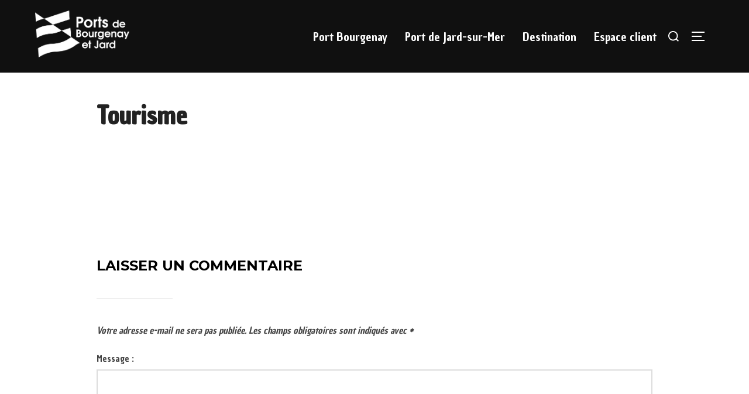

--- FILE ---
content_type: text/html; charset=UTF-8
request_url: https://ports-vendeegrandlittoral.fr/tourisme/
body_size: 13138
content:
<!DOCTYPE html>
<html lang="fr-FR" class="no-js">
<head>
	<meta charset="UTF-8" />
	<meta name="viewport" content="width=device-width, initial-scale=1" />
	<script>(function(html){html.className = html.className.replace(/\bno-js\b/,'js')})(document.documentElement);</script>
<meta name='robots' content='index, follow, max-image-preview:large, max-snippet:-1, max-video-preview:-1' />

	<!-- This site is optimized with the Yoast SEO plugin v21.1 - https://yoast.com/wordpress/plugins/seo/ -->
	<title>Tourisme - Ports Vendée Grand Littoral</title>
	<link rel="canonical" href="https://ports-vendeegrandlittoral.fr/tourisme/" />
	<meta property="og:locale" content="fr_FR" />
	<meta property="og:type" content="article" />
	<meta property="og:title" content="Tourisme - Ports Vendée Grand Littoral" />
	<meta property="og:url" content="https://ports-vendeegrandlittoral.fr/tourisme/" />
	<meta property="og:site_name" content="Ports Vendée Grand Littoral" />
	<meta name="twitter:card" content="summary_large_image" />
	<script type="application/ld+json" class="yoast-schema-graph">{"@context":"https://schema.org","@graph":[{"@type":"WebPage","@id":"https://ports-vendeegrandlittoral.fr/tourisme/","url":"https://ports-vendeegrandlittoral.fr/tourisme/","name":"Tourisme - Ports Vendée Grand Littoral","isPartOf":{"@id":"https://ports-vendeegrandlittoral.fr/#website"},"datePublished":"2022-09-02T14:40:00+00:00","dateModified":"2022-09-02T14:40:00+00:00","breadcrumb":{"@id":"https://ports-vendeegrandlittoral.fr/tourisme/#breadcrumb"},"inLanguage":"fr-FR","potentialAction":[{"@type":"ReadAction","target":["https://ports-vendeegrandlittoral.fr/tourisme/"]}]},{"@type":"BreadcrumbList","@id":"https://ports-vendeegrandlittoral.fr/tourisme/#breadcrumb","itemListElement":[{"@type":"ListItem","position":1,"name":"Accueil","item":"https://ports-vendeegrandlittoral.fr/"},{"@type":"ListItem","position":2,"name":"Tourisme"}]},{"@type":"WebSite","@id":"https://ports-vendeegrandlittoral.fr/#website","url":"https://ports-vendeegrandlittoral.fr/","name":"Ports Vendée Grand Littoral","description":"Accueil","publisher":{"@id":"https://ports-vendeegrandlittoral.fr/#organization"},"potentialAction":[{"@type":"SearchAction","target":{"@type":"EntryPoint","urlTemplate":"https://ports-vendeegrandlittoral.fr/?s={search_term_string}"},"query-input":"required name=search_term_string"}],"inLanguage":"fr-FR"},{"@type":"Organization","@id":"https://ports-vendeegrandlittoral.fr/#organization","name":"Ports Vendée Grand Littoral","url":"https://ports-vendeegrandlittoral.fr/","logo":{"@type":"ImageObject","inLanguage":"fr-FR","@id":"https://ports-vendeegrandlittoral.fr/#/schema/logo/image/","url":"https://ports-vendeegrandlittoral.fr/wp-content/uploads/2024/05/Logo_Ports_de_Bourgenay-et-Jard-fond-transparent.png","contentUrl":"https://ports-vendeegrandlittoral.fr/wp-content/uploads/2024/05/Logo_Ports_de_Bourgenay-et-Jard-fond-transparent.png","width":1429,"height":711,"caption":"Ports Vendée Grand Littoral"},"image":{"@id":"https://ports-vendeegrandlittoral.fr/#/schema/logo/image/"}}]}</script>
	<!-- / Yoast SEO plugin. -->


<link rel='dns-prefetch' href='//fonts.googleapis.com' />
<link rel="alternate" type="application/rss+xml" title="Ports Vendée Grand Littoral &raquo; Flux" href="https://ports-vendeegrandlittoral.fr/feed/" />
<link rel="alternate" type="application/rss+xml" title="Ports Vendée Grand Littoral &raquo; Flux des commentaires" href="https://ports-vendeegrandlittoral.fr/comments/feed/" />
<link rel="alternate" type="application/rss+xml" title="Ports Vendée Grand Littoral &raquo; Tourisme Flux des commentaires" href="https://ports-vendeegrandlittoral.fr/tourisme/feed/" />
<link rel="alternate" title="oEmbed (JSON)" type="application/json+oembed" href="https://ports-vendeegrandlittoral.fr/wp-json/oembed/1.0/embed?url=https%3A%2F%2Fports-vendeegrandlittoral.fr%2Ftourisme%2F" />
<link rel="alternate" title="oEmbed (XML)" type="text/xml+oembed" href="https://ports-vendeegrandlittoral.fr/wp-json/oembed/1.0/embed?url=https%3A%2F%2Fports-vendeegrandlittoral.fr%2Ftourisme%2F&#038;format=xml" />
<style id='wp-img-auto-sizes-contain-inline-css'>
img:is([sizes=auto i],[sizes^="auto," i]){contain-intrinsic-size:3000px 1500px}
/*# sourceURL=wp-img-auto-sizes-contain-inline-css */
</style>
<style id='wp-emoji-styles-inline-css'>

	img.wp-smiley, img.emoji {
		display: inline !important;
		border: none !important;
		box-shadow: none !important;
		height: 1em !important;
		width: 1em !important;
		margin: 0 0.07em !important;
		vertical-align: -0.1em !important;
		background: none !important;
		padding: 0 !important;
	}
/*# sourceURL=wp-emoji-styles-inline-css */
</style>
<link rel='stylesheet' id='wp-block-library-css' href='https://ports-vendeegrandlittoral.fr/wp-includes/css/dist/block-library/style.min.css?ver=6.9' media='all' />
<style id='wp-block-image-inline-css'>
.wp-block-image>a,.wp-block-image>figure>a{display:inline-block}.wp-block-image img{box-sizing:border-box;height:auto;max-width:100%;vertical-align:bottom}@media not (prefers-reduced-motion){.wp-block-image img.hide{visibility:hidden}.wp-block-image img.show{animation:show-content-image .4s}}.wp-block-image[style*=border-radius] img,.wp-block-image[style*=border-radius]>a{border-radius:inherit}.wp-block-image.has-custom-border img{box-sizing:border-box}.wp-block-image.aligncenter{text-align:center}.wp-block-image.alignfull>a,.wp-block-image.alignwide>a{width:100%}.wp-block-image.alignfull img,.wp-block-image.alignwide img{height:auto;width:100%}.wp-block-image .aligncenter,.wp-block-image .alignleft,.wp-block-image .alignright,.wp-block-image.aligncenter,.wp-block-image.alignleft,.wp-block-image.alignright{display:table}.wp-block-image .aligncenter>figcaption,.wp-block-image .alignleft>figcaption,.wp-block-image .alignright>figcaption,.wp-block-image.aligncenter>figcaption,.wp-block-image.alignleft>figcaption,.wp-block-image.alignright>figcaption{caption-side:bottom;display:table-caption}.wp-block-image .alignleft{float:left;margin:.5em 1em .5em 0}.wp-block-image .alignright{float:right;margin:.5em 0 .5em 1em}.wp-block-image .aligncenter{margin-left:auto;margin-right:auto}.wp-block-image :where(figcaption){margin-bottom:1em;margin-top:.5em}.wp-block-image.is-style-circle-mask img{border-radius:9999px}@supports ((-webkit-mask-image:none) or (mask-image:none)) or (-webkit-mask-image:none){.wp-block-image.is-style-circle-mask img{border-radius:0;-webkit-mask-image:url('data:image/svg+xml;utf8,<svg viewBox="0 0 100 100" xmlns="http://www.w3.org/2000/svg"><circle cx="50" cy="50" r="50"/></svg>');mask-image:url('data:image/svg+xml;utf8,<svg viewBox="0 0 100 100" xmlns="http://www.w3.org/2000/svg"><circle cx="50" cy="50" r="50"/></svg>');mask-mode:alpha;-webkit-mask-position:center;mask-position:center;-webkit-mask-repeat:no-repeat;mask-repeat:no-repeat;-webkit-mask-size:contain;mask-size:contain}}:root :where(.wp-block-image.is-style-rounded img,.wp-block-image .is-style-rounded img){border-radius:9999px}.wp-block-image figure{margin:0}.wp-lightbox-container{display:flex;flex-direction:column;position:relative}.wp-lightbox-container img{cursor:zoom-in}.wp-lightbox-container img:hover+button{opacity:1}.wp-lightbox-container button{align-items:center;backdrop-filter:blur(16px) saturate(180%);background-color:#5a5a5a40;border:none;border-radius:4px;cursor:zoom-in;display:flex;height:20px;justify-content:center;opacity:0;padding:0;position:absolute;right:16px;text-align:center;top:16px;width:20px;z-index:100}@media not (prefers-reduced-motion){.wp-lightbox-container button{transition:opacity .2s ease}}.wp-lightbox-container button:focus-visible{outline:3px auto #5a5a5a40;outline:3px auto -webkit-focus-ring-color;outline-offset:3px}.wp-lightbox-container button:hover{cursor:pointer;opacity:1}.wp-lightbox-container button:focus{opacity:1}.wp-lightbox-container button:focus,.wp-lightbox-container button:hover,.wp-lightbox-container button:not(:hover):not(:active):not(.has-background){background-color:#5a5a5a40;border:none}.wp-lightbox-overlay{box-sizing:border-box;cursor:zoom-out;height:100vh;left:0;overflow:hidden;position:fixed;top:0;visibility:hidden;width:100%;z-index:100000}.wp-lightbox-overlay .close-button{align-items:center;cursor:pointer;display:flex;justify-content:center;min-height:40px;min-width:40px;padding:0;position:absolute;right:calc(env(safe-area-inset-right) + 16px);top:calc(env(safe-area-inset-top) + 16px);z-index:5000000}.wp-lightbox-overlay .close-button:focus,.wp-lightbox-overlay .close-button:hover,.wp-lightbox-overlay .close-button:not(:hover):not(:active):not(.has-background){background:none;border:none}.wp-lightbox-overlay .lightbox-image-container{height:var(--wp--lightbox-container-height);left:50%;overflow:hidden;position:absolute;top:50%;transform:translate(-50%,-50%);transform-origin:top left;width:var(--wp--lightbox-container-width);z-index:9999999999}.wp-lightbox-overlay .wp-block-image{align-items:center;box-sizing:border-box;display:flex;height:100%;justify-content:center;margin:0;position:relative;transform-origin:0 0;width:100%;z-index:3000000}.wp-lightbox-overlay .wp-block-image img{height:var(--wp--lightbox-image-height);min-height:var(--wp--lightbox-image-height);min-width:var(--wp--lightbox-image-width);width:var(--wp--lightbox-image-width)}.wp-lightbox-overlay .wp-block-image figcaption{display:none}.wp-lightbox-overlay button{background:none;border:none}.wp-lightbox-overlay .scrim{background-color:#fff;height:100%;opacity:.9;position:absolute;width:100%;z-index:2000000}.wp-lightbox-overlay.active{visibility:visible}@media not (prefers-reduced-motion){.wp-lightbox-overlay.active{animation:turn-on-visibility .25s both}.wp-lightbox-overlay.active img{animation:turn-on-visibility .35s both}.wp-lightbox-overlay.show-closing-animation:not(.active){animation:turn-off-visibility .35s both}.wp-lightbox-overlay.show-closing-animation:not(.active) img{animation:turn-off-visibility .25s both}.wp-lightbox-overlay.zoom.active{animation:none;opacity:1;visibility:visible}.wp-lightbox-overlay.zoom.active .lightbox-image-container{animation:lightbox-zoom-in .4s}.wp-lightbox-overlay.zoom.active .lightbox-image-container img{animation:none}.wp-lightbox-overlay.zoom.active .scrim{animation:turn-on-visibility .4s forwards}.wp-lightbox-overlay.zoom.show-closing-animation:not(.active){animation:none}.wp-lightbox-overlay.zoom.show-closing-animation:not(.active) .lightbox-image-container{animation:lightbox-zoom-out .4s}.wp-lightbox-overlay.zoom.show-closing-animation:not(.active) .lightbox-image-container img{animation:none}.wp-lightbox-overlay.zoom.show-closing-animation:not(.active) .scrim{animation:turn-off-visibility .4s forwards}}@keyframes show-content-image{0%{visibility:hidden}99%{visibility:hidden}to{visibility:visible}}@keyframes turn-on-visibility{0%{opacity:0}to{opacity:1}}@keyframes turn-off-visibility{0%{opacity:1;visibility:visible}99%{opacity:0;visibility:visible}to{opacity:0;visibility:hidden}}@keyframes lightbox-zoom-in{0%{transform:translate(calc((-100vw + var(--wp--lightbox-scrollbar-width))/2 + var(--wp--lightbox-initial-left-position)),calc(-50vh + var(--wp--lightbox-initial-top-position))) scale(var(--wp--lightbox-scale))}to{transform:translate(-50%,-50%) scale(1)}}@keyframes lightbox-zoom-out{0%{transform:translate(-50%,-50%) scale(1);visibility:visible}99%{visibility:visible}to{transform:translate(calc((-100vw + var(--wp--lightbox-scrollbar-width))/2 + var(--wp--lightbox-initial-left-position)),calc(-50vh + var(--wp--lightbox-initial-top-position))) scale(var(--wp--lightbox-scale));visibility:hidden}}
/*# sourceURL=https://ports-vendeegrandlittoral.fr/wp-includes/blocks/image/style.min.css */
</style>
<style id='wp-block-image-theme-inline-css'>
:root :where(.wp-block-image figcaption){color:#555;font-size:13px;text-align:center}.is-dark-theme :root :where(.wp-block-image figcaption){color:#ffffffa6}.wp-block-image{margin:0 0 1em}
/*# sourceURL=https://ports-vendeegrandlittoral.fr/wp-includes/blocks/image/theme.min.css */
</style>
<style id='wp-block-group-inline-css'>
.wp-block-group{box-sizing:border-box}:where(.wp-block-group.wp-block-group-is-layout-constrained){position:relative}
/*# sourceURL=https://ports-vendeegrandlittoral.fr/wp-includes/blocks/group/style.min.css */
</style>
<style id='wp-block-group-theme-inline-css'>
:where(.wp-block-group.has-background){padding:1.25em 2.375em}
/*# sourceURL=https://ports-vendeegrandlittoral.fr/wp-includes/blocks/group/theme.min.css */
</style>
<style id='wp-block-paragraph-inline-css'>
.is-small-text{font-size:.875em}.is-regular-text{font-size:1em}.is-large-text{font-size:2.25em}.is-larger-text{font-size:3em}.has-drop-cap:not(:focus):first-letter{float:left;font-size:8.4em;font-style:normal;font-weight:100;line-height:.68;margin:.05em .1em 0 0;text-transform:uppercase}body.rtl .has-drop-cap:not(:focus):first-letter{float:none;margin-left:.1em}p.has-drop-cap.has-background{overflow:hidden}:root :where(p.has-background){padding:1.25em 2.375em}:where(p.has-text-color:not(.has-link-color)) a{color:inherit}p.has-text-align-left[style*="writing-mode:vertical-lr"],p.has-text-align-right[style*="writing-mode:vertical-rl"]{rotate:180deg}
/*# sourceURL=https://ports-vendeegrandlittoral.fr/wp-includes/blocks/paragraph/style.min.css */
</style>
<style id='wp-block-separator-inline-css'>
@charset "UTF-8";.wp-block-separator{border:none;border-top:2px solid}:root :where(.wp-block-separator.is-style-dots){height:auto;line-height:1;text-align:center}:root :where(.wp-block-separator.is-style-dots):before{color:currentColor;content:"···";font-family:serif;font-size:1.5em;letter-spacing:2em;padding-left:2em}.wp-block-separator.is-style-dots{background:none!important;border:none!important}
/*# sourceURL=https://ports-vendeegrandlittoral.fr/wp-includes/blocks/separator/style.min.css */
</style>
<style id='wp-block-separator-theme-inline-css'>
.wp-block-separator.has-css-opacity{opacity:.4}.wp-block-separator{border:none;border-bottom:2px solid;margin-left:auto;margin-right:auto}.wp-block-separator.has-alpha-channel-opacity{opacity:1}.wp-block-separator:not(.is-style-wide):not(.is-style-dots){width:100px}.wp-block-separator.has-background:not(.is-style-dots){border-bottom:none;height:1px}.wp-block-separator.has-background:not(.is-style-wide):not(.is-style-dots){height:2px}
/*# sourceURL=https://ports-vendeegrandlittoral.fr/wp-includes/blocks/separator/theme.min.css */
</style>
<style id='global-styles-inline-css'>
:root{--wp--preset--aspect-ratio--square: 1;--wp--preset--aspect-ratio--4-3: 4/3;--wp--preset--aspect-ratio--3-4: 3/4;--wp--preset--aspect-ratio--3-2: 3/2;--wp--preset--aspect-ratio--2-3: 2/3;--wp--preset--aspect-ratio--16-9: 16/9;--wp--preset--aspect-ratio--9-16: 9/16;--wp--preset--color--black: #000000;--wp--preset--color--cyan-bluish-gray: #abb8c3;--wp--preset--color--white: #ffffff;--wp--preset--color--pale-pink: #f78da7;--wp--preset--color--vivid-red: #cf2e2e;--wp--preset--color--luminous-vivid-orange: #ff6900;--wp--preset--color--luminous-vivid-amber: #fcb900;--wp--preset--color--light-green-cyan: #7bdcb5;--wp--preset--color--vivid-green-cyan: #00d084;--wp--preset--color--pale-cyan-blue: #8ed1fc;--wp--preset--color--vivid-cyan-blue: #0693e3;--wp--preset--color--vivid-purple: #9b51e0;--wp--preset--gradient--vivid-cyan-blue-to-vivid-purple: linear-gradient(135deg,rgb(6,147,227) 0%,rgb(155,81,224) 100%);--wp--preset--gradient--light-green-cyan-to-vivid-green-cyan: linear-gradient(135deg,rgb(122,220,180) 0%,rgb(0,208,130) 100%);--wp--preset--gradient--luminous-vivid-amber-to-luminous-vivid-orange: linear-gradient(135deg,rgb(252,185,0) 0%,rgb(255,105,0) 100%);--wp--preset--gradient--luminous-vivid-orange-to-vivid-red: linear-gradient(135deg,rgb(255,105,0) 0%,rgb(207,46,46) 100%);--wp--preset--gradient--very-light-gray-to-cyan-bluish-gray: linear-gradient(135deg,rgb(238,238,238) 0%,rgb(169,184,195) 100%);--wp--preset--gradient--cool-to-warm-spectrum: linear-gradient(135deg,rgb(74,234,220) 0%,rgb(151,120,209) 20%,rgb(207,42,186) 40%,rgb(238,44,130) 60%,rgb(251,105,98) 80%,rgb(254,248,76) 100%);--wp--preset--gradient--blush-light-purple: linear-gradient(135deg,rgb(255,206,236) 0%,rgb(152,150,240) 100%);--wp--preset--gradient--blush-bordeaux: linear-gradient(135deg,rgb(254,205,165) 0%,rgb(254,45,45) 50%,rgb(107,0,62) 100%);--wp--preset--gradient--luminous-dusk: linear-gradient(135deg,rgb(255,203,112) 0%,rgb(199,81,192) 50%,rgb(65,88,208) 100%);--wp--preset--gradient--pale-ocean: linear-gradient(135deg,rgb(255,245,203) 0%,rgb(182,227,212) 50%,rgb(51,167,181) 100%);--wp--preset--gradient--electric-grass: linear-gradient(135deg,rgb(202,248,128) 0%,rgb(113,206,126) 100%);--wp--preset--gradient--midnight: linear-gradient(135deg,rgb(2,3,129) 0%,rgb(40,116,252) 100%);--wp--preset--font-size--small: 13px;--wp--preset--font-size--medium: 20px;--wp--preset--font-size--large: 36px;--wp--preset--font-size--x-large: 42px;--wp--preset--spacing--20: 0.44rem;--wp--preset--spacing--30: 0.67rem;--wp--preset--spacing--40: 1rem;--wp--preset--spacing--50: 1.5rem;--wp--preset--spacing--60: 2.25rem;--wp--preset--spacing--70: 3.38rem;--wp--preset--spacing--80: 5.06rem;--wp--preset--shadow--natural: 6px 6px 9px rgba(0, 0, 0, 0.2);--wp--preset--shadow--deep: 12px 12px 50px rgba(0, 0, 0, 0.4);--wp--preset--shadow--sharp: 6px 6px 0px rgba(0, 0, 0, 0.2);--wp--preset--shadow--outlined: 6px 6px 0px -3px rgb(255, 255, 255), 6px 6px rgb(0, 0, 0);--wp--preset--shadow--crisp: 6px 6px 0px rgb(0, 0, 0);}:where(.is-layout-flex){gap: 0.5em;}:where(.is-layout-grid){gap: 0.5em;}body .is-layout-flex{display: flex;}.is-layout-flex{flex-wrap: wrap;align-items: center;}.is-layout-flex > :is(*, div){margin: 0;}body .is-layout-grid{display: grid;}.is-layout-grid > :is(*, div){margin: 0;}:where(.wp-block-columns.is-layout-flex){gap: 2em;}:where(.wp-block-columns.is-layout-grid){gap: 2em;}:where(.wp-block-post-template.is-layout-flex){gap: 1.25em;}:where(.wp-block-post-template.is-layout-grid){gap: 1.25em;}.has-black-color{color: var(--wp--preset--color--black) !important;}.has-cyan-bluish-gray-color{color: var(--wp--preset--color--cyan-bluish-gray) !important;}.has-white-color{color: var(--wp--preset--color--white) !important;}.has-pale-pink-color{color: var(--wp--preset--color--pale-pink) !important;}.has-vivid-red-color{color: var(--wp--preset--color--vivid-red) !important;}.has-luminous-vivid-orange-color{color: var(--wp--preset--color--luminous-vivid-orange) !important;}.has-luminous-vivid-amber-color{color: var(--wp--preset--color--luminous-vivid-amber) !important;}.has-light-green-cyan-color{color: var(--wp--preset--color--light-green-cyan) !important;}.has-vivid-green-cyan-color{color: var(--wp--preset--color--vivid-green-cyan) !important;}.has-pale-cyan-blue-color{color: var(--wp--preset--color--pale-cyan-blue) !important;}.has-vivid-cyan-blue-color{color: var(--wp--preset--color--vivid-cyan-blue) !important;}.has-vivid-purple-color{color: var(--wp--preset--color--vivid-purple) !important;}.has-black-background-color{background-color: var(--wp--preset--color--black) !important;}.has-cyan-bluish-gray-background-color{background-color: var(--wp--preset--color--cyan-bluish-gray) !important;}.has-white-background-color{background-color: var(--wp--preset--color--white) !important;}.has-pale-pink-background-color{background-color: var(--wp--preset--color--pale-pink) !important;}.has-vivid-red-background-color{background-color: var(--wp--preset--color--vivid-red) !important;}.has-luminous-vivid-orange-background-color{background-color: var(--wp--preset--color--luminous-vivid-orange) !important;}.has-luminous-vivid-amber-background-color{background-color: var(--wp--preset--color--luminous-vivid-amber) !important;}.has-light-green-cyan-background-color{background-color: var(--wp--preset--color--light-green-cyan) !important;}.has-vivid-green-cyan-background-color{background-color: var(--wp--preset--color--vivid-green-cyan) !important;}.has-pale-cyan-blue-background-color{background-color: var(--wp--preset--color--pale-cyan-blue) !important;}.has-vivid-cyan-blue-background-color{background-color: var(--wp--preset--color--vivid-cyan-blue) !important;}.has-vivid-purple-background-color{background-color: var(--wp--preset--color--vivid-purple) !important;}.has-black-border-color{border-color: var(--wp--preset--color--black) !important;}.has-cyan-bluish-gray-border-color{border-color: var(--wp--preset--color--cyan-bluish-gray) !important;}.has-white-border-color{border-color: var(--wp--preset--color--white) !important;}.has-pale-pink-border-color{border-color: var(--wp--preset--color--pale-pink) !important;}.has-vivid-red-border-color{border-color: var(--wp--preset--color--vivid-red) !important;}.has-luminous-vivid-orange-border-color{border-color: var(--wp--preset--color--luminous-vivid-orange) !important;}.has-luminous-vivid-amber-border-color{border-color: var(--wp--preset--color--luminous-vivid-amber) !important;}.has-light-green-cyan-border-color{border-color: var(--wp--preset--color--light-green-cyan) !important;}.has-vivid-green-cyan-border-color{border-color: var(--wp--preset--color--vivid-green-cyan) !important;}.has-pale-cyan-blue-border-color{border-color: var(--wp--preset--color--pale-cyan-blue) !important;}.has-vivid-cyan-blue-border-color{border-color: var(--wp--preset--color--vivid-cyan-blue) !important;}.has-vivid-purple-border-color{border-color: var(--wp--preset--color--vivid-purple) !important;}.has-vivid-cyan-blue-to-vivid-purple-gradient-background{background: var(--wp--preset--gradient--vivid-cyan-blue-to-vivid-purple) !important;}.has-light-green-cyan-to-vivid-green-cyan-gradient-background{background: var(--wp--preset--gradient--light-green-cyan-to-vivid-green-cyan) !important;}.has-luminous-vivid-amber-to-luminous-vivid-orange-gradient-background{background: var(--wp--preset--gradient--luminous-vivid-amber-to-luminous-vivid-orange) !important;}.has-luminous-vivid-orange-to-vivid-red-gradient-background{background: var(--wp--preset--gradient--luminous-vivid-orange-to-vivid-red) !important;}.has-very-light-gray-to-cyan-bluish-gray-gradient-background{background: var(--wp--preset--gradient--very-light-gray-to-cyan-bluish-gray) !important;}.has-cool-to-warm-spectrum-gradient-background{background: var(--wp--preset--gradient--cool-to-warm-spectrum) !important;}.has-blush-light-purple-gradient-background{background: var(--wp--preset--gradient--blush-light-purple) !important;}.has-blush-bordeaux-gradient-background{background: var(--wp--preset--gradient--blush-bordeaux) !important;}.has-luminous-dusk-gradient-background{background: var(--wp--preset--gradient--luminous-dusk) !important;}.has-pale-ocean-gradient-background{background: var(--wp--preset--gradient--pale-ocean) !important;}.has-electric-grass-gradient-background{background: var(--wp--preset--gradient--electric-grass) !important;}.has-midnight-gradient-background{background: var(--wp--preset--gradient--midnight) !important;}.has-small-font-size{font-size: var(--wp--preset--font-size--small) !important;}.has-medium-font-size{font-size: var(--wp--preset--font-size--medium) !important;}.has-large-font-size{font-size: var(--wp--preset--font-size--large) !important;}.has-x-large-font-size{font-size: var(--wp--preset--font-size--x-large) !important;}
/*# sourceURL=global-styles-inline-css */
</style>
<style id='core-block-supports-inline-css'>
.wp-container-core-group-is-layout-4b2eccd6{flex-direction:column;align-items:center;}
/*# sourceURL=core-block-supports-inline-css */
</style>

<style id='classic-theme-styles-inline-css'>
/*! This file is auto-generated */
.wp-block-button__link{color:#fff;background-color:#32373c;border-radius:9999px;box-shadow:none;text-decoration:none;padding:calc(.667em + 2px) calc(1.333em + 2px);font-size:1.125em}.wp-block-file__button{background:#32373c;color:#fff;text-decoration:none}
/*# sourceURL=/wp-includes/css/classic-themes.min.css */
</style>
<link rel='stylesheet' id='inspiro-google-fonts-css' href='//fonts.googleapis.com/css?family=Chau+Philomene+One%3A%7CInter%3A%2C200%2C300%2C500%2C600%7CMontserrat%3A700&#038;display=swap&#038;ver=1.7.3' media='all' />
<link rel='stylesheet' id='inspiro-style-css' href='https://ports-vendeegrandlittoral.fr/wp-content/themes/inspiro/assets/css/minified/style.min.css?ver=1.7.3' media='all' />
<style id='inspiro-style-inline-css'>
body, button, input, select, textarea {
font-family: 'Chau Philomene One', sans-serif;
font-weight: 400;
}
@media screen and (min-width: 782px) {
body, button, input, select, textarea {
font-size: 16px;
line-height: 1.8;
} }
body:not(.wp-custom-logo) a.custom-logo-text {
font-family: 'Montserrat', sans-serif;
font-weight: 400;
text-transform: uppercase;
}
@media screen and (min-width: 782px) {
body:not(.wp-custom-logo) a.custom-logo-text {
font-size: 26px;
line-height: 1.8;
} }
h1, h2, h3, h4, h5, h6 {
font-family: 'Chau Philomene One', sans-serif;
font-weight: 400;
line-height: 1.4;
}
.site-title {
font-family: 'Inter', sans-serif;
font-weight: 400;
line-height: 1.25;
}
@media screen and (min-width: 782px) {
.site-title {
font-size: 80px;
} }
.site-description {
font-family: 'Inter', sans-serif;
font-weight: 400;
line-height: 1.8;
}
@media screen and (min-width: 782px) {
.site-description {
font-size: 20px;
} }
.custom-header-button {
font-family: 'Chau Philomene One', sans-serif;
font-weight: 400;
line-height: 1.8;
}
@media screen and (min-width: 782px) {
.custom-header-button {
font-size: 16px;
} }
.navbar-nav a {
font-family: 'Chau Philomene One', sans-serif;
font-weight: 400;
line-height: 1.8;
}
@media screen and (min-width: 782px) {
.navbar-nav a {
font-size: 20px;
} }
@media screen and (max-width: 64em) {
.navbar-nav li a {
font-family: 'Chau Philomene One', sans-serif;
font-size: 20px;
font-weight: 400;
text-transform: uppercase;
line-height: 1.8;
} }

/*# sourceURL=inspiro-style-inline-css */
</style>
<script src="https://ports-vendeegrandlittoral.fr/wp-includes/js/jquery/jquery.min.js?ver=3.7.1" id="jquery-core-js"></script>
<script src="https://ports-vendeegrandlittoral.fr/wp-includes/js/jquery/jquery-migrate.min.js?ver=3.4.1" id="jquery-migrate-js"></script>
<link rel="https://api.w.org/" href="https://ports-vendeegrandlittoral.fr/wp-json/" /><link rel="EditURI" type="application/rsd+xml" title="RSD" href="https://ports-vendeegrandlittoral.fr/xmlrpc.php?rsd" />
<meta name="generator" content="WordPress 6.9" />
<link rel='shortlink' href='https://ports-vendeegrandlittoral.fr/?p=480' />
<!--Customizer CSS--> 
<style type="text/css">
.site-info .copyright { display:none; }</style> 
<!--/Customizer CSS-->
<link rel="pingback" href="https://ports-vendeegrandlittoral.fr/xmlrpc.php">
<link rel="pingback" href="https://ports-vendeegrandlittoral.fr/xmlrpc.php"><style type="text/css" media="screen">body{position:relative}#dynamic-to-top{display:none;overflow:hidden;width:auto;z-index:90;position:fixed;bottom:20px;right:20px;top:auto;left:auto;font-family:sans-serif;font-size:1em;color:#fff;text-decoration:none;text-shadow:0 1px 0 #333;font-weight:bold;padding:17px 16px;border:1px solid #000000;background:#000000;-webkit-background-origin:border;-moz-background-origin:border;-icab-background-origin:border;-khtml-background-origin:border;-o-background-origin:border;background-origin:border;-webkit-background-clip:padding-box;-moz-background-clip:padding-box;-icab-background-clip:padding-box;-khtml-background-clip:padding-box;-o-background-clip:padding-box;background-clip:padding-box;-webkit-box-shadow:0 1px 3px rgba( 0, 0, 0, 0.4 ), inset 0 0 0 1px rgba( 0, 0, 0, 0.2 ), inset 0 1px 0 rgba( 255, 255, 255, .4 ), inset 0 10px 10px rgba( 255, 255, 255, .1 );-ms-box-shadow:0 1px 3px rgba( 0, 0, 0, 0.4 ), inset 0 0 0 1px rgba( 0, 0, 0, 0.2 ), inset 0 1px 0 rgba( 255, 255, 255, .4 ), inset 0 10px 10px rgba( 255, 255, 255, .1 );-moz-box-shadow:0 1px 3px rgba( 0, 0, 0, 0.4 ), inset 0 0 0 1px rgba( 0, 0, 0, 0.2 ), inset 0 1px 0 rgba( 255, 255, 255, .4 ), inset 0 10px 10px rgba( 255, 255, 255, .1 );-o-box-shadow:0 1px 3px rgba( 0, 0, 0, 0.4 ), inset 0 0 0 1px rgba( 0, 0, 0, 0.2 ), inset 0 1px 0 rgba( 255, 255, 255, .4 ), inset 0 10px 10px rgba( 255, 255, 255, .1 );-khtml-box-shadow:0 1px 3px rgba( 0, 0, 0, 0.4 ), inset 0 0 0 1px rgba( 0, 0, 0, 0.2 ), inset 0 1px 0 rgba( 255, 255, 255, .4 ), inset 0 10px 10px rgba( 255, 255, 255, .1 );-icab-box-shadow:0 1px 3px rgba( 0, 0, 0, 0.4 ), inset 0 0 0 1px rgba( 0, 0, 0, 0.2 ), inset 0 1px 0 rgba( 255, 255, 255, .4 ), inset 0 10px 10px rgba( 255, 255, 255, .1 );box-shadow:0 1px 3px rgba( 0, 0, 0, 0.4 ), inset 0 0 0 1px rgba( 0, 0, 0, 0.2 ), inset 0 1px 0 rgba( 255, 255, 255, .4 ), inset 0 10px 10px rgba( 255, 255, 255, .1 );-webkit-border-radius:30px;-moz-border-radius:30px;-icab-border-radius:30px;-khtml-border-radius:30px;border-radius:30px}#dynamic-to-top:hover{background:#4d4d4d;background:#000000 -webkit-gradient( linear, 0% 0%, 0% 100%, from( rgba( 255, 255, 255, .2 ) ), to( rgba( 0, 0, 0, 0 ) ) );background:#000000 -webkit-linear-gradient( top, rgba( 255, 255, 255, .2 ), rgba( 0, 0, 0, 0 ) );background:#000000 -khtml-linear-gradient( top, rgba( 255, 255, 255, .2 ), rgba( 0, 0, 0, 0 ) );background:#000000 -moz-linear-gradient( top, rgba( 255, 255, 255, .2 ), rgba( 0, 0, 0, 0 ) );background:#000000 -o-linear-gradient( top, rgba( 255, 255, 255, .2 ), rgba( 0, 0, 0, 0 ) );background:#000000 -ms-linear-gradient( top, rgba( 255, 255, 255, .2 ), rgba( 0, 0, 0, 0 ) );background:#000000 -icab-linear-gradient( top, rgba( 255, 255, 255, .2 ), rgba( 0, 0, 0, 0 ) );background:#000000 linear-gradient( top, rgba( 255, 255, 255, .2 ), rgba( 0, 0, 0, 0 ) );cursor:pointer}#dynamic-to-top:active{background:#000000;background:#000000 -webkit-gradient( linear, 0% 0%, 0% 100%, from( rgba( 0, 0, 0, .3 ) ), to( rgba( 0, 0, 0, 0 ) ) );background:#000000 -webkit-linear-gradient( top, rgba( 0, 0, 0, .1 ), rgba( 0, 0, 0, 0 ) );background:#000000 -moz-linear-gradient( top, rgba( 0, 0, 0, .1 ), rgba( 0, 0, 0, 0 ) );background:#000000 -khtml-linear-gradient( top, rgba( 0, 0, 0, .1 ), rgba( 0, 0, 0, 0 ) );background:#000000 -o-linear-gradient( top, rgba( 0, 0, 0, .1 ), rgba( 0, 0, 0, 0 ) );background:#000000 -ms-linear-gradient( top, rgba( 0, 0, 0, .1 ), rgba( 0, 0, 0, 0 ) );background:#000000 -icab-linear-gradient( top, rgba( 0, 0, 0, .1 ), rgba( 0, 0, 0, 0 ) );background:#000000 linear-gradient( top, rgba( 0, 0, 0, .1 ), rgba( 0, 0, 0, 0 ) )}#dynamic-to-top,#dynamic-to-top:active,#dynamic-to-top:focus,#dynamic-to-top:hover{outline:none}#dynamic-to-top span{display:block;overflow:hidden;width:14px;height:12px;background:url( https://ports-vendeegrandlittoral.fr/wp-content/plugins/dynamic-to-top/css/images/up.png )no-repeat center center}</style>		<style id="inspiro-custom-header-styles" type="text/css">
					.site-title,
			.site-description {
				position: absolute;
				clip: rect(1px, 1px, 1px, 1px);
			}
			
					.custom-header-button {
				color: #ffffff;
				border-color: #ffffff;
			}
		
					.custom-header-button:hover {
				color: #ffffff;
			}
		
					.custom-header-button:hover {
				background-color: #0bb4aa;
				border-color: #0bb4aa;
			}
				</style>
		<link rel="icon" href="https://ports-vendeegrandlittoral.fr/wp-content/uploads/2024/05/cropped-Logo_Ports_de_Bourgenay-et-Jard-fond-degrade-site-internet-32x32.png" sizes="32x32" />
<link rel="icon" href="https://ports-vendeegrandlittoral.fr/wp-content/uploads/2024/05/cropped-Logo_Ports_de_Bourgenay-et-Jard-fond-degrade-site-internet-192x192.png" sizes="192x192" />
<link rel="apple-touch-icon" href="https://ports-vendeegrandlittoral.fr/wp-content/uploads/2024/05/cropped-Logo_Ports_de_Bourgenay-et-Jard-fond-degrade-site-internet-180x180.png" />
<meta name="msapplication-TileImage" content="https://ports-vendeegrandlittoral.fr/wp-content/uploads/2024/05/cropped-Logo_Ports_de_Bourgenay-et-Jard-fond-degrade-site-internet-270x270.png" />

</head>

<body class="wp-singular e-landing-page-template-default single single-e-landing-page postid-480 single-format-standard wp-custom-logo wp-embed-responsive wp-theme-inspiro inspiro--with-page-nav page-layout-full-width post-display-content-excerpt title-tagline-hidden colors-light elementor-default elementor-kit-42">

<aside id="side-nav" class="side-nav" tabindex="-1">
	<div class="side-nav__scrollable-container">
		<div class="side-nav__wrap">
			<div class="side-nav__close-button">
				<button type="button" class="navbar-toggle">
					<span class="screen-reader-text">Afficher/masquer la navigation</span>
					<span class="icon-bar"></span>
					<span class="icon-bar"></span>
					<span class="icon-bar"></span>
				</button>
			</div>
							<nav class="mobile-menu-wrapper" aria-label="Menu mobile" role="navigation">
					<ul id="menu-menu" class="nav navbar-nav"><li id="menu-item-181" class="menu-item menu-item-type-post_type menu-item-object-page menu-item-181"><a href="https://ports-vendeegrandlittoral.fr/port-bourgenay/">Port Bourgenay</a></li>
<li id="menu-item-182" class="menu-item menu-item-type-post_type menu-item-object-page menu-item-182"><a href="https://ports-vendeegrandlittoral.fr/port-de-jard-sur-mer-2/">Port de Jard-sur-Mer</a></li>
<li id="menu-item-1019" class="menu-item menu-item-type-post_type menu-item-object-page menu-item-1019"><a href="https://ports-vendeegrandlittoral.fr/envolees-en-vendee-grand-littoral/">Destination</a></li>
<li id="menu-item-1858" class="menu-item menu-item-type-custom menu-item-object-custom menu-item-1858"><a href="https://portail.alizee-soft.com/production/index.php?ID_PO=VENDEE">Espace client</a></li>
</ul>				</nav>
						<div id="block-55" class="widget widget_block">
<div class="wp-block-group is-vertical is-content-justification-center is-layout-flex wp-container-core-group-is-layout-4b2eccd6 wp-block-group-is-layout-flex">
<figure class="wp-block-image size-form-edit-image-preview"><a href="https://portail.alizee-soft.com/vendee"><img decoding="async" width="95" height="116" src="https://ports-vendeegrandlittoral.fr/wp-content/uploads/2022/11/Logo-Espace-client-negatif-1-95x116.png" alt="" class="wp-image-1106" srcset="https://ports-vendeegrandlittoral.fr/wp-content/uploads/2022/11/Logo-Espace-client-negatif-1-95x116.png 95w, https://ports-vendeegrandlittoral.fr/wp-content/uploads/2022/11/Logo-Espace-client-negatif-1-245x300.png 245w, https://ports-vendeegrandlittoral.fr/wp-content/uploads/2022/11/Logo-Espace-client-negatif-1-836x1024.png 836w, https://ports-vendeegrandlittoral.fr/wp-content/uploads/2022/11/Logo-Espace-client-negatif-1-768x941.png 768w, https://ports-vendeegrandlittoral.fr/wp-content/uploads/2022/11/Logo-Espace-client-negatif-1-1254x1536.png 1254w, https://ports-vendeegrandlittoral.fr/wp-content/uploads/2022/11/Logo-Espace-client-negatif-1.png 1515w" sizes="(max-width: 95px) 100vw, 95px" /></a><figcaption class="wp-element-caption"><strong><a href="https://portail.alizee-soft.com/vendee"><mark style="background-color:rgba(0, 0, 0, 0)" class="has-inline-color has-white-color">Espace client</mark></a></strong></figcaption></figure>



<figure class="wp-block-image size-thumbnail"><a href="https://ports-vendeegrandlittoral.fr/?page_id=45"><img decoding="async" width="150" height="150" src="https://ports-vendeegrandlittoral.fr/wp-content/uploads/2022/08/Gouvernail-Site-ports-150x150.png" alt="" class="wp-image-145" srcset="https://ports-vendeegrandlittoral.fr/wp-content/uploads/2022/08/Gouvernail-Site-ports-150x150.png 150w, https://ports-vendeegrandlittoral.fr/wp-content/uploads/2022/08/Gouvernail-Site-ports-300x300.png 300w, https://ports-vendeegrandlittoral.fr/wp-content/uploads/2022/08/Gouvernail-Site-ports-1024x1024.png 1024w, https://ports-vendeegrandlittoral.fr/wp-content/uploads/2022/08/Gouvernail-Site-ports-768x768.png 768w, https://ports-vendeegrandlittoral.fr/wp-content/uploads/2022/08/Gouvernail-Site-ports-1536x1536.png 1536w, https://ports-vendeegrandlittoral.fr/wp-content/uploads/2022/08/Gouvernail-Site-ports-116x116.png 116w, https://ports-vendeegrandlittoral.fr/wp-content/uploads/2022/08/Gouvernail-Site-ports.png 1978w" sizes="(max-width: 150px) 100vw, 150px" /></a><figcaption class="wp-element-caption"><strong><a href="https://ports-vendeegrandlittoral.fr/choix-du-port/"><mark style="background-color:rgba(0, 0, 0, 0)" class="has-inline-color has-white-color">Choix du Port</mark></a></strong></figcaption></figure>
</div>
<div class="clear"></div></div><div id="block-56" class="widget widget_block">
<div class="wp-block-group is-vertical is-content-justification-center is-layout-flex wp-container-core-group-is-layout-4b2eccd6 wp-block-group-is-layout-flex">
<figure class="wp-block-image size-thumbnail"><a href="https://ports-vendeegrandlittoral.fr/aide-a-la-navigation/"><img decoding="async" width="150" height="150" src="https://ports-vendeegrandlittoral.fr/wp-content/uploads/2022/08/compass-rosenegatiffinal-150x150.png" alt="" class="wp-image-155" srcset="https://ports-vendeegrandlittoral.fr/wp-content/uploads/2022/08/compass-rosenegatiffinal-150x150.png 150w, https://ports-vendeegrandlittoral.fr/wp-content/uploads/2022/08/compass-rosenegatiffinal-300x300.png 300w, https://ports-vendeegrandlittoral.fr/wp-content/uploads/2022/08/compass-rosenegatiffinal-1024x1019.png 1024w, https://ports-vendeegrandlittoral.fr/wp-content/uploads/2022/08/compass-rosenegatiffinal-768x764.png 768w, https://ports-vendeegrandlittoral.fr/wp-content/uploads/2022/08/compass-rosenegatiffinal-1536x1529.png 1536w, https://ports-vendeegrandlittoral.fr/wp-content/uploads/2022/08/compass-rosenegatiffinal-2048x2038.png 2048w, https://ports-vendeegrandlittoral.fr/wp-content/uploads/2022/08/compass-rosenegatiffinal-2000x1990.png 2000w, https://ports-vendeegrandlittoral.fr/wp-content/uploads/2022/08/compass-rosenegatiffinal-117x116.png 117w" sizes="(max-width: 150px) 100vw, 150px" /></a><figcaption class="wp-element-caption"><strong><a href="https://ports-vendeegrandlittoral.fr/aide-a-la-navigation/"><mark style="background-color:rgba(0, 0, 0, 0)" class="has-inline-color has-white-color">Outils d'aide à la navigation</mark></a></strong></figcaption></figure>
</div>
<div class="clear"></div></div><div id="block-60" class="widget widget_block">
<div class="wp-block-group is-vertical is-content-justification-center is-layout-flex wp-container-core-group-is-layout-4b2eccd6 wp-block-group-is-layout-flex">
<figure class="wp-block-image size-form-edit-image-preview"><a href="https://ports-vendeegrandlittoral.fr/offres-sur-mesure-tarifs/"><img decoding="async" width="171" height="116" src="https://ports-vendeegrandlittoral.fr/wp-content/uploads/2022/09/Collaboration_logo_V2-blanc-171x116.png" alt="" class="wp-image-735" srcset="https://ports-vendeegrandlittoral.fr/wp-content/uploads/2022/09/Collaboration_logo_V2-blanc-171x116.png 171w, https://ports-vendeegrandlittoral.fr/wp-content/uploads/2022/09/Collaboration_logo_V2-blanc-300x203.png 300w, https://ports-vendeegrandlittoral.fr/wp-content/uploads/2022/09/Collaboration_logo_V2-blanc-1024x694.png 1024w, https://ports-vendeegrandlittoral.fr/wp-content/uploads/2022/09/Collaboration_logo_V2-blanc-768x520.png 768w, https://ports-vendeegrandlittoral.fr/wp-content/uploads/2022/09/Collaboration_logo_V2-blanc-1536x1041.png 1536w, https://ports-vendeegrandlittoral.fr/wp-content/uploads/2022/09/Collaboration_logo_V2-blanc-2048x1387.png 2048w, https://ports-vendeegrandlittoral.fr/wp-content/uploads/2022/09/Collaboration_logo_V2-blanc-2000x1355.png 2000w" sizes="(max-width: 171px) 100vw, 171px" /></a><figcaption class="wp-element-caption"><strong><mark style="background-color:rgba(0, 0, 0, 0)" class="has-inline-color has-white-color"><mark style="background-color:rgba(0, 0, 0, 0)" class="has-inline-color has-white-color"></mark><mark style="background-color:rgba(0, 0, 0, 0)" class="has-inline-color has-white-color"></mark></mark><a href="https://ports-vendeegrandlittoral.fr/offres-sur-mesure-tarifs/"><mark style="background-color:rgba(0, 0, 0, 0)" class="has-inline-color has-white-color">Offres sur-mesure / Tarifs</mark></a></strong></figcaption></figure>
</div>
<div class="clear"></div></div><div id="block-57" class="widget widget_block">
<div class="wp-block-group is-vertical is-content-justification-center is-layout-flex wp-container-core-group-is-layout-4b2eccd6 wp-block-group-is-layout-flex">
<figure class="wp-block-image size-form-edit-image-preview"><a href="https://ports-vendeegrandlittoral.fr/aide-a-la-navigation/"><img decoding="async" width="122" height="116" src="https://ports-vendeegrandlittoral.fr/wp-content/uploads/2022/08/webcam-logo-site-ports-negatif-122x116.png" alt="" class="wp-image-156" srcset="https://ports-vendeegrandlittoral.fr/wp-content/uploads/2022/08/webcam-logo-site-ports-negatif-122x116.png 122w, https://ports-vendeegrandlittoral.fr/wp-content/uploads/2022/08/webcam-logo-site-ports-negatif-300x285.png 300w, https://ports-vendeegrandlittoral.fr/wp-content/uploads/2022/08/webcam-logo-site-ports-negatif-1024x974.png 1024w, https://ports-vendeegrandlittoral.fr/wp-content/uploads/2022/08/webcam-logo-site-ports-negatif-768x730.png 768w, https://ports-vendeegrandlittoral.fr/wp-content/uploads/2022/08/webcam-logo-site-ports-negatif.png 1522w" sizes="(max-width: 122px) 100vw, 122px" /></a><figcaption class="wp-element-caption"><strong><a href="https://ports-vendeegrandlittoral.fr/aide-a-la-navigation/"><mark style="background-color:rgba(0, 0, 0, 0)" class="has-inline-color has-white-color">Webcam des ports</mark></a></strong></figcaption></figure>
</div>
<div class="clear"></div></div><div id="block-58" class="widget widget_block">
<div class="wp-block-group is-vertical is-content-justification-center is-layout-flex wp-container-core-group-is-layout-4b2eccd6 wp-block-group-is-layout-flex">
<figure class="wp-block-image size-form-edit-image-preview is-resized"><a href="https://ports-vendeegrandlittoral.fr/les-professionnels-a-votre-service/"><img decoding="async" src="https://ports-vendeegrandlittoral.fr/wp-content/uploads/2022/08/magazine-pictogram-negatif-138x116.png" alt="" class="wp-image-158" width="138" height="116" srcset="https://ports-vendeegrandlittoral.fr/wp-content/uploads/2022/08/magazine-pictogram-negatif-138x116.png 138w, https://ports-vendeegrandlittoral.fr/wp-content/uploads/2022/08/magazine-pictogram-negatif-300x252.png 300w, https://ports-vendeegrandlittoral.fr/wp-content/uploads/2022/08/magazine-pictogram-negatif-1024x859.png 1024w, https://ports-vendeegrandlittoral.fr/wp-content/uploads/2022/08/magazine-pictogram-negatif-768x644.png 768w, https://ports-vendeegrandlittoral.fr/wp-content/uploads/2022/08/magazine-pictogram-negatif-1536x1288.png 1536w, https://ports-vendeegrandlittoral.fr/wp-content/uploads/2022/08/magazine-pictogram-negatif-2048x1717.png 2048w, https://ports-vendeegrandlittoral.fr/wp-content/uploads/2022/08/magazine-pictogram-negatif-2000x1677.png 2000w" sizes="(max-width: 138px) 100vw, 138px" /></a><figcaption class="wp-element-caption"><strong><a href="https://ports-vendeegrandlittoral.fr/les-professionnels-a-votre-service/"><mark style="background-color:rgba(0, 0, 0, 0)" class="has-inline-color has-white-color">Les professionnels<mark style="background-color:rgba(0, 0, 0, 0)" class="has-inline-color has-white-color"></mark><mark style="background-color:rgba(0, 0, 0, 0)" class="has-inline-color has-white-color"></mark></mark></a></strong></figcaption></figure>
</div>
<div class="clear"></div></div><div id="block-65" class="widget widget_block widget_media_image"><div class="wp-block-image">
<figure class="aligncenter size-form-edit-image-preview"><img decoding="async" width="131" height="116" src="https://ports-vendeegrandlittoral.fr/wp-content/uploads/2023/09/Logo-Attention-blanc-131x116.png" alt="" class="wp-image-1854" srcset="https://ports-vendeegrandlittoral.fr/wp-content/uploads/2023/09/Logo-Attention-blanc-131x116.png 131w, https://ports-vendeegrandlittoral.fr/wp-content/uploads/2023/09/Logo-Attention-blanc-300x266.png 300w, https://ports-vendeegrandlittoral.fr/wp-content/uploads/2023/09/Logo-Attention-blanc-1024x909.png 1024w, https://ports-vendeegrandlittoral.fr/wp-content/uploads/2023/09/Logo-Attention-blanc-768x682.png 768w, https://ports-vendeegrandlittoral.fr/wp-content/uploads/2023/09/Logo-Attention-blanc-1536x1364.png 1536w, https://ports-vendeegrandlittoral.fr/wp-content/uploads/2023/09/Logo-Attention-blanc-2048x1818.png 2048w, https://ports-vendeegrandlittoral.fr/wp-content/uploads/2023/09/Logo-Attention-blanc-2000x1776.png 2000w" sizes="(max-width: 131px) 100vw, 131px" /><figcaption class="wp-element-caption"><strong><a href="https://ports-vendeegrandlittoral.fr/declaration-dincidents/" data-type="link" data-id="https://ports-vendeegrandlittoral.fr/declaration-dincidents/"><mark style="background-color:rgba(0, 0, 0, 0)" class="has-inline-color has-white-color">Déclaration d'incidents</mark></a></strong></figcaption></figure>
</div><div class="clear"></div></div><div id="block-67" class="widget widget_block widget_media_image"><div class="wp-block-image">
<figure class="aligncenter size-large is-resized"><a href="https://ports-vendeegrandlittoral.fr/newsletter/"><img fetchpriority="high" decoding="async" width="1024" height="495" src="https://ports-vendeegrandlittoral.fr/wp-content/uploads/2024/11/Logo-Newsletter-1024x495.png" alt="" class="wp-image-2445" style="width:176px;height:auto" srcset="https://ports-vendeegrandlittoral.fr/wp-content/uploads/2024/11/Logo-Newsletter-1024x495.png 1024w, https://ports-vendeegrandlittoral.fr/wp-content/uploads/2024/11/Logo-Newsletter-300x145.png 300w, https://ports-vendeegrandlittoral.fr/wp-content/uploads/2024/11/Logo-Newsletter-768x371.png 768w, https://ports-vendeegrandlittoral.fr/wp-content/uploads/2024/11/Logo-Newsletter-1536x743.png 1536w, https://ports-vendeegrandlittoral.fr/wp-content/uploads/2024/11/Logo-Newsletter-2048x991.png 2048w, https://ports-vendeegrandlittoral.fr/wp-content/uploads/2024/11/Logo-Newsletter-2000x967.png 2000w, https://ports-vendeegrandlittoral.fr/wp-content/uploads/2024/11/Logo-Newsletter-228x110.png 228w" sizes="(max-width: 1024px) 100vw, 1024px" /></a><figcaption class="wp-element-caption"><strong><a href="https://ports-vendeegrandlittoral.fr/newsletter/"><mark style="background-color:rgba(0, 0, 0, 0)" class="has-inline-color has-white-color">Newsletter</mark></a></strong></figcaption></figure>
</div><div class="clear"></div></div>		</div>
	</div>
</aside>
<div class="side-nav-overlay"></div>

<div id="page" class="site">
	<a class="skip-link screen-reader-text" href="#content">Aller au contenu</a>

	<header id="masthead" class="site-header" role="banner">
		<div id="site-navigation" class="navbar">
	<div class="header-inner inner-wrap wpz_layout_narrow wpz_menu_normal">

		<div class="header-logo-wrapper">
			<a href="https://ports-vendeegrandlittoral.fr/" class="custom-logo-link" rel="home"><img width="1429" height="711" src="https://ports-vendeegrandlittoral.fr/wp-content/uploads/2024/05/Logo_Ports_de_Bourgenay-et-Jard-fond-transparent.png" class="custom-logo" alt="Ports Vendée Grand Littoral" decoding="async" srcset="https://ports-vendeegrandlittoral.fr/wp-content/uploads/2024/05/Logo_Ports_de_Bourgenay-et-Jard-fond-transparent.png 1429w, https://ports-vendeegrandlittoral.fr/wp-content/uploads/2024/05/Logo_Ports_de_Bourgenay-et-Jard-fond-transparent-300x149.png 300w, https://ports-vendeegrandlittoral.fr/wp-content/uploads/2024/05/Logo_Ports_de_Bourgenay-et-Jard-fond-transparent-1024x509.png 1024w, https://ports-vendeegrandlittoral.fr/wp-content/uploads/2024/05/Logo_Ports_de_Bourgenay-et-Jard-fond-transparent-768x382.png 768w, https://ports-vendeegrandlittoral.fr/wp-content/uploads/2024/05/Logo_Ports_de_Bourgenay-et-Jard-fond-transparent-228x113.png 228w" sizes="100vw" /></a>		</div>
		
					<div class="header-navigation-wrapper">
				<nav class="primary-menu-wrapper navbar-collapse collapse" aria-label="Menu horizontal en haut" role="navigation">
					<ul id="menu-menu-1" class="nav navbar-nav dropdown sf-menu"><li class="menu-item menu-item-type-post_type menu-item-object-page menu-item-181"><a href="https://ports-vendeegrandlittoral.fr/port-bourgenay/">Port Bourgenay</a></li>
<li class="menu-item menu-item-type-post_type menu-item-object-page menu-item-182"><a href="https://ports-vendeegrandlittoral.fr/port-de-jard-sur-mer-2/">Port de Jard-sur-Mer</a></li>
<li class="menu-item menu-item-type-post_type menu-item-object-page menu-item-1019"><a href="https://ports-vendeegrandlittoral.fr/envolees-en-vendee-grand-littoral/">Destination</a></li>
<li class="menu-item menu-item-type-custom menu-item-object-custom menu-item-1858"><a href="https://portail.alizee-soft.com/production/index.php?ID_PO=VENDEE">Espace client</a></li>
</ul>				</nav>
			</div>
				
		<div class="header-widgets-wrapper">
			
			<div id="sb-search" class="sb-search" style="display: block;">
				
<form method="get" id="searchform" action="https://ports-vendeegrandlittoral.fr/">
	<label for="search-form-input">
		<span class="screen-reader-text">Rechercher :</span>
		<input type="search" class="sb-search-input" placeholder="Tapez vos mots-clés et appuyez sur Entrée" name="s" id="search-form-input" autocomplete="off" />
	</label>
	<button class="sb-search-button-open" aria-expanded="false">
		<span class="sb-icon-search">
			<svg class="svg-icon svg-icon-search" aria-hidden="true" role="img" focusable="false" xmlns="http://www.w3.org/2000/svg" width="23" height="23" viewBox="0 0 23 23"><path d="M38.710696,48.0601792 L43,52.3494831 L41.3494831,54 L37.0601792,49.710696 C35.2632422,51.1481185 32.9839107,52.0076499 30.5038249,52.0076499 C24.7027226,52.0076499 20,47.3049272 20,41.5038249 C20,35.7027226 24.7027226,31 30.5038249,31 C36.3049272,31 41.0076499,35.7027226 41.0076499,41.5038249 C41.0076499,43.9839107 40.1481185,46.2632422 38.710696,48.0601792 Z M36.3875844,47.1716785 C37.8030221,45.7026647 38.6734666,43.7048964 38.6734666,41.5038249 C38.6734666,36.9918565 35.0157934,33.3341833 30.5038249,33.3341833 C25.9918565,33.3341833 22.3341833,36.9918565 22.3341833,41.5038249 C22.3341833,46.0157934 25.9918565,49.6734666 30.5038249,49.6734666 C32.7048964,49.6734666 34.7026647,48.8030221 36.1716785,47.3875844 C36.2023931,47.347638 36.2360451,47.3092237 36.2726343,47.2726343 C36.3092237,47.2360451 36.347638,47.2023931 36.3875844,47.1716785 Z" transform="translate(-20 -31)" /></svg>		</span>
	</button>
	<button class="sb-search-button-close" aria-expanded="false">
		<span class="sb-icon-search">
			<svg class="svg-icon svg-icon-cross" aria-hidden="true" role="img" focusable="false" xmlns="http://www.w3.org/2000/svg" width="16" height="16" viewBox="0 0 16 16"><polygon fill="" fill-rule="evenodd" points="6.852 7.649 .399 1.195 1.445 .149 7.899 6.602 14.352 .149 15.399 1.195 8.945 7.649 15.399 14.102 14.352 15.149 7.899 8.695 1.445 15.149 .399 14.102" /></svg>		</span>
	</button>
</form>
			</div>

							<button type="button" class="navbar-toggle">
					<span class="screen-reader-text">Permuter la colonne latérale et la navigation</span>
					<span class="icon-bar"></span>
					<span class="icon-bar"></span>
					<span class="icon-bar"></span>
				</button>
					</div>
	</div><!-- .inner-wrap -->
</div><!-- #site-navigation -->
	</header><!-- #masthead -->

    
	
	<div class="site-content-contain">
		<div id="content" class="site-content">

<main id="main" class="site-main container-fluid" role="main">

	
<article id="post-480" class="post-480 e-landing-page type-e-landing-page status-publish format-standard hentry">

	




<header class="entry-header">

	<div class="inner-wrap"><h1 class="entry-title">Tourisme</h1></div><!-- .inner-wrap --></header><!-- .entry-header -->


	
	
			<div class="entry-content">
					</div><!-- .entry-content -->
	
	
	<footer class="entry-footer"></footer> <!-- .entry-footer -->
</article><!-- #post-480 -->

<div id="comments">



	<div id="respond" class="comment-respond">
		<h3 id="reply-title" class="comment-reply-title">Laisser un commentaire <small><a rel="nofollow" id="cancel-comment-reply-link" href="/tourisme/#respond" style="display:none;">Annuler</a></small></h3><form action="https://ports-vendeegrandlittoral.fr/wp-comments-post.php" method="post" id="commentform" class="comment-form"><p class="comment-notes"><span id="email-notes">Votre adresse e-mail ne sera pas publiée.</span> <span class="required-field-message">Les champs obligatoires sont indiqués avec <span class="required">*</span></span></p><p class="comment-form-comment"><label for="comment">Message :</label> <textarea id="comment" name="comment" cols="35" rows="5" aria-required="true" class="required"></textarea></p><div class="clear"></div><div class="form_fields"><p class="comment-form-author"><label for="author">Nom :</label> <input id="author" name="author" type="text" value="" size="30" class="required" /></p>
<p class="comment-form-email"><label for="email">Adresse e-mail :</label> <input id="email" name="email" type="text" value="" size="30" class="required email" /></p>
<p class="comment-form-url"><label for="url">Site :</label> <input id="url" name="url" type="text" value="" size="30" /></p></div><div class="clear"></div>
<p class="comment-form-cookies-consent"><input id="wp-comment-cookies-consent" name="wp-comment-cookies-consent" type="checkbox" value="yes" /><label for="wp-comment-cookies-consent">Enregistrer mon nom, mon e-mail et mon site web dans le navigateur pour mon prochain commentaire.</label></p>
<p class="form-submit"><input name="submit" type="submit" id="submit" class="submit" value="Publier un commentaire" /> <input type='hidden' name='comment_post_ID' value='480' id='comment_post_ID' />
<input type='hidden' name='comment_parent' id='comment_parent' value='0' />
</p></form>	</div><!-- #respond -->
	
</div><!-- #comments -->

</main><!-- #main -->


		</div><!-- #content -->

		
		<footer id="colophon" class="site-footer has-footer-widgets" role="contentinfo">
			<div class="inner-wrap">
				

	<aside class="footer-widgets widgets widget-columns-3" role="complementary" aria-label="Pied de page">

							<div class="widget-column footer-widget-1">
					<section id="block-35" class="widget widget_block widget_text">
<p class="has-text-align-center has-white-color has-text-color has-medium-font-size"><strong>Siège administratif</strong></p>
</section><section id="block-36" class="widget widget_block widget_text">
<p class="has-text-align-center has-white-color has-text-color" style="font-size:15px">Vendée Grand Littoral<br>5 rue de l'Hôtel de Ville<br>85440 Talmont-Saint-Hilaire</p>
</section>					</div>
									<div class="widget-column footer-widget-2">
					<section id="block-32" class="widget widget_block">
<hr class="wp-block-separator has-alpha-channel-opacity"/>
</section><section id="block-29" class="widget widget_block widget_media_image"><div class="wp-block-image">
<figure class="aligncenter size-form-edit-image-preview"><a href="https://www.vendeegrandlittoral.fr/"><img loading="lazy" decoding="async" width="226" height="116" src="https://ports-vendeegrandlittoral.fr/wp-content/uploads/2022/08/logo-blanc-226x116.png" alt="" class="wp-image-127" srcset="https://ports-vendeegrandlittoral.fr/wp-content/uploads/2022/08/logo-blanc-226x116.png 226w, https://ports-vendeegrandlittoral.fr/wp-content/uploads/2022/08/logo-blanc-300x154.png 300w, https://ports-vendeegrandlittoral.fr/wp-content/uploads/2022/08/logo-blanc-1024x526.png 1024w, https://ports-vendeegrandlittoral.fr/wp-content/uploads/2022/08/logo-blanc-768x395.png 768w, https://ports-vendeegrandlittoral.fr/wp-content/uploads/2022/08/logo-blanc-1536x789.png 1536w, https://ports-vendeegrandlittoral.fr/wp-content/uploads/2022/08/logo-blanc.png 1859w" sizes="auto, (max-width: 226px) 100vw, 226px" /></a></figure>
</div></section>					</div>
									<div class="widget-column footer-widget-3">
					<section id="block-40" class="widget widget_block widget_text">
<p class="has-text-align-center has-white-color has-text-color has-medium-font-size"><strong>Bureau des Ports</strong></p>
</section><section id="block-41" class="widget widget_block widget_text">
<p class="has-text-align-center has-white-color has-text-color"><a href="mailto:ports@vendeegrandlittoral.fr" target="_blank" rel="noreferrer noopener">ports@vendeegrandlittoral.fr</a></p>
</section><section id="block-43" class="widget widget_block widget_text">
<p class="has-text-align-center has-white-color has-text-color"><strong>02 51 22 20 36</strong></p>
</section>					</div>
				
	</aside><!-- .widget-area -->

	<div class="site-footer-separator"></div>

<div class="site-info">
		<span class="copyright">
		<span>
			<a href="https://fr.wordpress.org/" target="_blank">
				Propulsé par WordPress			</a>
		</span>
		<span>
			Thème Inspiro WordPress par <a href="https://www.wpzoom.com/" target="_blank" rel="nofollow">WPZOOM</a>
		</span>
	</span>
</div><!-- .site-info -->
			</div><!-- .inner-wrap -->
		</footer><!-- #colophon -->
	</div><!-- .site-content-contain -->
</div><!-- #page -->
<script type="speculationrules">
{"prefetch":[{"source":"document","where":{"and":[{"href_matches":"/*"},{"not":{"href_matches":["/wp-*.php","/wp-admin/*","/wp-content/uploads/*","/wp-content/*","/wp-content/plugins/*","/wp-content/themes/inspiro/*","/*\\?(.+)"]}},{"not":{"selector_matches":"a[rel~=\"nofollow\"]"}},{"not":{"selector_matches":".no-prefetch, .no-prefetch a"}}]},"eagerness":"conservative"}]}
</script>
<script src="https://ports-vendeegrandlittoral.fr/wp-content/themes/inspiro/assets/js/minified/plugins.min.js?ver=1.7.3" id="inspiro-lite-js-plugins-js"></script>
<script src="https://ports-vendeegrandlittoral.fr/wp-content/themes/inspiro/assets/js/minified/scripts.min.js?ver=1.7.3" id="inspiro-lite-script-js"></script>
<script src="https://ports-vendeegrandlittoral.fr/wp-includes/js/comment-reply.min.js?ver=6.9" id="comment-reply-js" async data-wp-strategy="async" fetchpriority="low"></script>
<script src="https://ports-vendeegrandlittoral.fr/wp-content/plugins/dynamic-to-top/js/libs/jquery.easing.js?ver=1.3" id="jquery-easing-js"></script>
<script id="dynamic-to-top-js-extra">
var mv_dynamic_to_top = {"text":"Haut de page","version":"0","min":"300","speed":"1100","easing":"easeInExpo","margin":"20"};
//# sourceURL=dynamic-to-top-js-extra
</script>
<script src="https://ports-vendeegrandlittoral.fr/wp-content/plugins/dynamic-to-top/js/dynamic.to.top.min.js?ver=3.5" id="dynamic-to-top-js"></script>
<script id="kaliforms-submission-frontend-js-extra">
var KaliFormsObject = {"ajaxurl":"https://ports-vendeegrandlittoral.fr/wp-admin/admin-ajax.php","ajax_nonce":"5fe7752c9f"};
//# sourceURL=kaliforms-submission-frontend-js-extra
</script>
<script src="https://ports-vendeegrandlittoral.fr/wp-content/plugins/kali-forms/public/assets/submissions/frontend/js/kaliforms-submissions.js?ver=2.3.18" id="kaliforms-submission-frontend-js"></script>
<script id="wp-emoji-settings" type="application/json">
{"baseUrl":"https://s.w.org/images/core/emoji/17.0.2/72x72/","ext":".png","svgUrl":"https://s.w.org/images/core/emoji/17.0.2/svg/","svgExt":".svg","source":{"concatemoji":"https://ports-vendeegrandlittoral.fr/wp-includes/js/wp-emoji-release.min.js?ver=6.9"}}
</script>
<script type="module">
/*! This file is auto-generated */
const a=JSON.parse(document.getElementById("wp-emoji-settings").textContent),o=(window._wpemojiSettings=a,"wpEmojiSettingsSupports"),s=["flag","emoji"];function i(e){try{var t={supportTests:e,timestamp:(new Date).valueOf()};sessionStorage.setItem(o,JSON.stringify(t))}catch(e){}}function c(e,t,n){e.clearRect(0,0,e.canvas.width,e.canvas.height),e.fillText(t,0,0);t=new Uint32Array(e.getImageData(0,0,e.canvas.width,e.canvas.height).data);e.clearRect(0,0,e.canvas.width,e.canvas.height),e.fillText(n,0,0);const a=new Uint32Array(e.getImageData(0,0,e.canvas.width,e.canvas.height).data);return t.every((e,t)=>e===a[t])}function p(e,t){e.clearRect(0,0,e.canvas.width,e.canvas.height),e.fillText(t,0,0);var n=e.getImageData(16,16,1,1);for(let e=0;e<n.data.length;e++)if(0!==n.data[e])return!1;return!0}function u(e,t,n,a){switch(t){case"flag":return n(e,"\ud83c\udff3\ufe0f\u200d\u26a7\ufe0f","\ud83c\udff3\ufe0f\u200b\u26a7\ufe0f")?!1:!n(e,"\ud83c\udde8\ud83c\uddf6","\ud83c\udde8\u200b\ud83c\uddf6")&&!n(e,"\ud83c\udff4\udb40\udc67\udb40\udc62\udb40\udc65\udb40\udc6e\udb40\udc67\udb40\udc7f","\ud83c\udff4\u200b\udb40\udc67\u200b\udb40\udc62\u200b\udb40\udc65\u200b\udb40\udc6e\u200b\udb40\udc67\u200b\udb40\udc7f");case"emoji":return!a(e,"\ud83e\u1fac8")}return!1}function f(e,t,n,a){let r;const o=(r="undefined"!=typeof WorkerGlobalScope&&self instanceof WorkerGlobalScope?new OffscreenCanvas(300,150):document.createElement("canvas")).getContext("2d",{willReadFrequently:!0}),s=(o.textBaseline="top",o.font="600 32px Arial",{});return e.forEach(e=>{s[e]=t(o,e,n,a)}),s}function r(e){var t=document.createElement("script");t.src=e,t.defer=!0,document.head.appendChild(t)}a.supports={everything:!0,everythingExceptFlag:!0},new Promise(t=>{let n=function(){try{var e=JSON.parse(sessionStorage.getItem(o));if("object"==typeof e&&"number"==typeof e.timestamp&&(new Date).valueOf()<e.timestamp+604800&&"object"==typeof e.supportTests)return e.supportTests}catch(e){}return null}();if(!n){if("undefined"!=typeof Worker&&"undefined"!=typeof OffscreenCanvas&&"undefined"!=typeof URL&&URL.createObjectURL&&"undefined"!=typeof Blob)try{var e="postMessage("+f.toString()+"("+[JSON.stringify(s),u.toString(),c.toString(),p.toString()].join(",")+"));",a=new Blob([e],{type:"text/javascript"});const r=new Worker(URL.createObjectURL(a),{name:"wpTestEmojiSupports"});return void(r.onmessage=e=>{i(n=e.data),r.terminate(),t(n)})}catch(e){}i(n=f(s,u,c,p))}t(n)}).then(e=>{for(const n in e)a.supports[n]=e[n],a.supports.everything=a.supports.everything&&a.supports[n],"flag"!==n&&(a.supports.everythingExceptFlag=a.supports.everythingExceptFlag&&a.supports[n]);var t;a.supports.everythingExceptFlag=a.supports.everythingExceptFlag&&!a.supports.flag,a.supports.everything||((t=a.source||{}).concatemoji?r(t.concatemoji):t.wpemoji&&t.twemoji&&(r(t.twemoji),r(t.wpemoji)))});
//# sourceURL=https://ports-vendeegrandlittoral.fr/wp-includes/js/wp-emoji-loader.min.js
</script>

</body>
</html>
